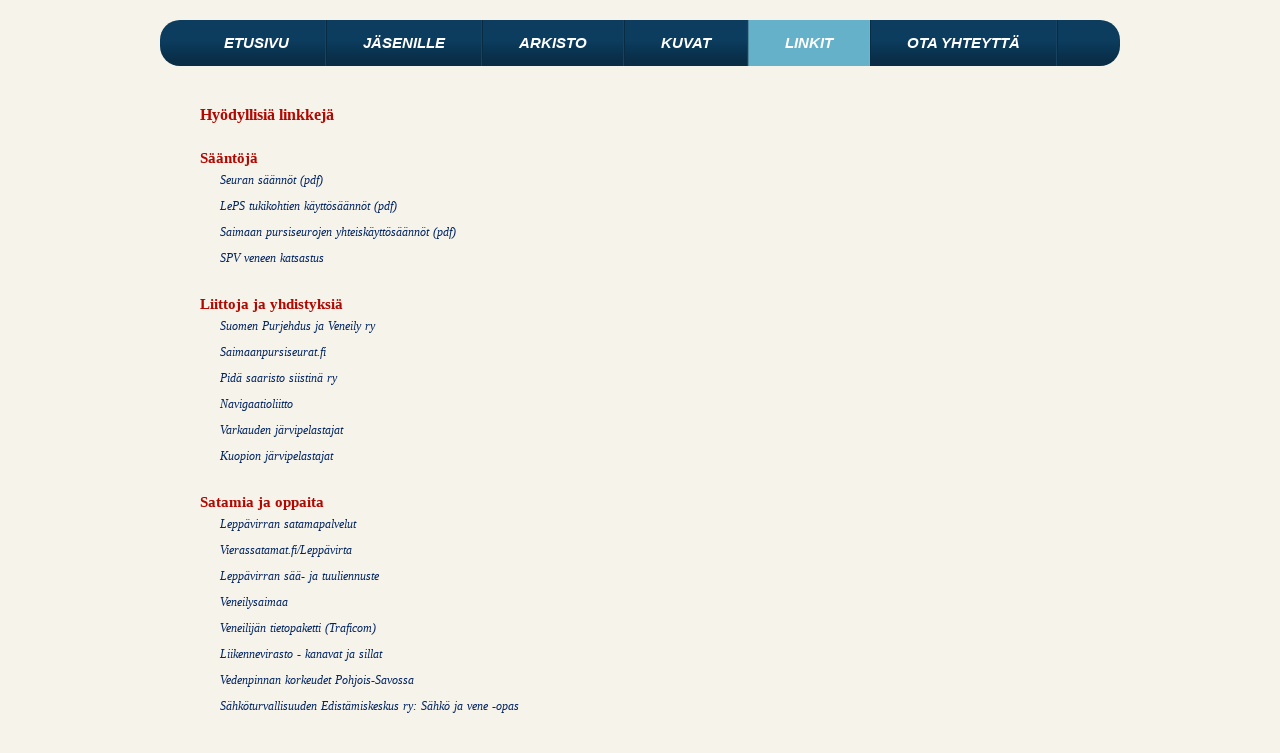

--- FILE ---
content_type: text/html; charset=UTF-8
request_url: https://leps.fi/linkit.php
body_size: 2831
content:
<!DOCTYPE html PUBLIC "-//W3C//DTD XHTML 1.0 Transitional//EN" "http://www.w3.org/TR/xhtml1/DTD/xhtml1-transitional.dtd"> 
<html id="sitehtml" xmlns="http://www.w3.org/1999/xhtml" xml:lang="fi" lang="fi">
<head>
    <meta http-equiv="Content-type" content="text/html; charset=UTF-8"/>
    <meta http-equiv="Content-Language" content="fi"/>
    
	<meta name="Keywords" content="" />
    <meta name="generator" content="Kuvakorjaus http://www.kuvakorjaus.fi"/>
    <meta name="robots" content="index, follow"/>
	<title>Leps - Hyödyllisiä linkkejä</title>

    <link href="./files/style.css" rel="stylesheet" type="text/css" media="screen"/>
    <link href="./files/menu.css"  rel="stylesheet" type="text/css" media="screen"/>

	<link rel="shortcut icon" href="./files/favicon.ico" type="image/x-icon"/>
	<base target="_parent" />
	<!-- Google Analytics start
window['ga-disable-UA-70291916-2'] = true; -->
<script type="text/javascript">
  (function(i,s,o,g,r,a,m){i['GoogleAnalyticsObject']=r;i[r]=i[r]||function(){
  (i[r].q=i[r].q||[]).push(arguments)},i[r].l=1*new Date();a=s.createElement(o),
  m=s.getElementsByTagName(o)[0];a.async=1;a.src=g;m.parentNode.insertBefore(a,m)
  })(window,document,'script','//www.google-analytics.com/analytics.js','ga');
  ga('create', 'UA-70291916-2', 'auto');
  ga('send', 'pageview');
</script>
<!-- Google Analytics end --></head>

<body id="website">
	<div id="header" style="height: 20px"></div>
<div id="menu"><div class="box"><ul><li><a href="./index.php" aria-haspopup="true" title="Palaa etusivulle">Etusivu</a></li><li><a href="#" aria-haspopup="true" title="Jäsenasiat">Jäsenille</a><ul><li><a href="http://www.leps.fi/forum" title="Osallistu keskusteluun seuran keskustelupalstalla">LePS keskustelupalsta</a></li><li><a href="./tiedote.php" title="Katso uusin jäsentiedote">Uusin jäsentiedote</a></li><li><a href="./suunnitelma.php" title="Katso uusin toimintasuunnitelma">Toimintasuunnitelma</a></li><li><a href="./maksut.php" title="Katso voimassaolevat maksut">Maksut</a></li><li><a href="./tukikohdat.php" title="Tietoa tukikohdista ja käyttösäännöistä">Tukikohdat ja säännöt</a></li><li><a href="./saannot.php" title="Katso seuran säännöt">Seuran säännöt</a></li></ul></li><li><a href="#" aria-haspopup="true" title="Arkistoidut dokumentit">Arkisto</a><ul><li><a href="./arkisto.leps.php?name=kirjeet&amp;#kirjeet" title="Jäsentiedotteet">Jäsentiedotteet</a></li><li><a href="./arkisto.leps.php?name=suunnitelmat&amp;#suunnitelmat" title="Toimintasuunnitelmat ja -kertomukset">Suunnitelmat</a></li><li><a href="./arkisto.leps.php?name=listat&amp;#listat" title="Esityslistat ja pöytäkirjat">Pöytäkirjat</a></li><li><a href="./arkisto.leps.php?name=kilpailut&amp;#kilpailut" title="Purjehdus ja kilpailut">(Purjehdus)kilpailut</a></li><li><a href="./arkisto.leps.php?name=tarinat&amp;#tarinat" title="Tarinat">Tarinat ja Pakinat</a></li><li><a href="./arkisto.leps.php?name=kaavat&amp;#kaavat" title="Kaavat ja väylät">Kaavat ja väylät</a></li><li><a href="./arkisto.leps.php?name=ohjeet&amp;#ohjeet" title="Ohjeet ja sekalaiset dokumentit">Ohjeet</a></li></ul></li><li><a href="#" aria-haspopup="true" title="Kuvat">Kuvat</a><ul><li><a href="https://goo.gl/photos/QubTgc5c1Jfbad7Z8" title="LePS Google Kuvat">LePS Google Kuvat</a></li><li><a href="http://arit.jalbum.net/LePS/"	title="LePS Arkistoalbumi">LePS Arkistoalbumi</a></li><li><a href="https://goo.gl/photos/4aVNYkJJNwkqb51s9" title="LePS Mökkirojekti" target="_blank">LePS Mökkirojekti</a></li></ul></li><li><a href="#" class="selected" aria-haspopup="true" title="Linkit">Linkit</a><ul><li><a href="http://www.veneilysaimaa.com/" target="_blank" title="Veneilysaimaa - Saimaan retkisatamat">Veneilysaimaa</a></li><li><a href="http://www.saimaanpursiseurat.fi/" target="_blank" title="Saimaan yhteistyöseurat">Saimaanpursiseurat.fi</a></li><li><a href="http://www.veneily.fi/" target="_blank" title="Traficom Veneilijälle">Veneilijän tietopaketti (Traficom)</a></li><li><a href="https://www.windguru.cz/22275" target="_blank" title="Sää- ja tuuliennuste Leppävirralle">Leppävirran täsmäsää</a></li><li><a href="./tilastot.php" title="leps.fi kävijätilastot">leps.fi Kävijätilastot</a></li><li><a href="./rekisteri.login.php?id=0" title="Seuran jäsen- ja venerekisteri, käyttö vain tunnuksilla">LePS jäsenrekisteri</a></li><li><a href="https://suuli.spv.fi/#/login" title="Suomen Purjehdus ja Veneily ry:n jäsen- ja venerekisteri" target="_blank">SPV Suuli-rekisteri</a></li><li><a href="./linkit.php"        title="Lisää linkkejä">Lisää linkkejä...</a></li></ul></li><li><a href="#" aria-haspopup="true" title="Contact">Ota yhteyttä</a><ul><li><a href="./yhteystiedot.php" title="Seuran hallitus ja toimihenkilöt">Yhteystiedot</a></li><li><a href="./hakemus.php" title="Liity jäseneksi!">Jäsenhakemus</a></li><li><a href="./muutos.php"	title="Ilmoita jäsentietojesi muutokset">Jäsentietojen muutos</a></li><li><a href="./palaute.php" title="Risut ja ruusut seuralle">Anna palautetta</a></li><li><a href="./matkalasku.php" title="Tee matkalasku henk.koht. tunnuksilla">Matkalasku</a></li></ul></li><li><div class="menu_end"></div></li></ul></div><div class="clear"></div></div>	

<!-- _______________ HEADER _________________________ -->
<div id="content">
<div class="box central">
	<!-- <div id="sub_head">
	<p><a href="http://www.leps.fi/"><img alt="lepslogo" id="sublogo2" src="./files/LePS.logo.207x207.png" height="100"/></a>
	</div> -->

<h1>Hyödyllisiä linkkejä</h1>

<br/>
<h2>Sääntöjä</h2>
<div class="linklist"><p>
	<a href ="https://drive.google.com/open?id=0B3bgXnEqFq8lMHlvdG5WeXVBSVE" title="Lataa Leppävirran Pursiseura ry säännöt" target="_blank">Seuran säännöt (pdf)</a><br/>
	<a href ="https://drive.google.com/open?id=0B3bgXnEqFq8lY2dveEtWVlhRVHM" title="Lataa seuran tukikohtien käyttösäännöt" target="_blank">LePS tukikohtien käyttösäännöt (pdf)</a><br/>
	<a href ="https://drive.google.com/open?id=0B3bgXnEqFq8lRjNpS05XLXVGdDg" title="Lataa yhteiskäyttösäännöt -dokumentti" target="_blank">Saimaan pursiseurojen yhteiskäyttösäännöt (pdf)</a><br/>
	<a href ="https://spv.fi/matkaveneily/katsastus/" title="Katsastussäännöt" target="_blank">SPV veneen katsastus</a><br/>
</p></div>

<h2>Liittoja ja yhdistyksiä</h2>
<div class="linklist"><p>
	<a href ="http://www.spv.fi/" title="Suomalaisten pursi- ja veneilyseurojen etujärjestö" target="_blank">Suomen Purjehdus ja Veneily ry</a><br/>
	<a href ="http://www.saimaanpursiseurat.fi/" title="Saimaan yhteistyöseurat" target="_blank">Saimaanpursiseurat.fi</a><br/>
	<a href ="http://www.pidasaaristosiistina.fi/" title="Veneilijöiden ja vesilläliikkujien ympäristöjärjestö" target="_blank">Pidä saaristo siistinä ry</a><br/>
	<a href ="http://www.suomennavigaatioliitto.com/" title="Suomen Navigaatioliitto - veneilijän asialla vuodesta 1958" target="_blank">Navigaatioliitto</a><br/>
	<a href ="https://www.facebook.com/keskisavonjarvipelastajat/" title="Varkauden Järvipelastajat" target="_blank">Varkauden järvipelastajat</a><br/>
	<a href ="https://www.facebook.com/smpskjp/" title="Tietoa Kuopion Järvipelastajista" target="_blank">Kuopion järvipelastajat</a><br/>
</p></div>

<h2>Satamia ja oppaita</h2>
<div class="linklist"><p>
	<a href ="https://visitleppavirta.fi/fi/palvelukategoriat/satamapalvelut" title="Kunnan satamapalvelut - tervetuloa Leppävirralle!" target="_blank">Leppävirran satamapalvelut</a><br/>
	<a href ="http://www.vierassatamat.fi/index.php?action=search&amp;search-action=search&amp;search-phrase=lepp%E4virta&amp;x=11&amp;y=11" title="Leppävirran vierassatamat" target="_blank">Vierassatamat.fi/Leppävirta</a><br/>
	<a href ="https://www.windguru.cz/22275" target="_blank" title="Windguru: Sää- ja tuuliennuste Leppävirralle">Leppävirran sää- ja tuuliennuste</a><br/>
	<a href ="http://www.veneilysaimaa.com/" title="Kaikki Saimaan retkisatamat" target="_blank">Veneilysaimaa</a><br/>
	<a href ="http://www.veneily.fi/" title="Liikenteen turvallisuusviraston veneilysivut" target="_blank">Veneilijän tietopaketti (Traficom)</a><br/>
	<a href ="https://vayla.fi/vaylista/vesivaylat/kanavat" title="Tietoa kanavista ja silloista" target="_blank">Liikennevirasto - kanavat ja sillat</a><br/>
	<a href ="http://wwwi3.ymparisto.fi/i3/tilanne/FIN/Vedenkorkeus/PSA.htm" title="Suomen ympäristökeskuksen (SYKE) ajantasaisia mittauksia" target="_blank">Vedenpinnan korkeudet Pohjois-Savossa</a><br/>
	<a href ="https://stek.fi/veneilijalle/sahko-ja-vene-opas/" title="STEK Sähkö ja vene -opas" target="_blank">Sähköturvallisuuden Edistämiskeskus ry: Sähkö ja vene -opas</a><br/>	
</p></div>
	
</div> <!-- //box central -->
</div> <!-- //content -->

<!-- _______________ FOOTER _________________________ -->
<div id="footer"><div class="box"><div id="footer_info"><strong>Leppävirran Pursiseura ry</strong><br/><span id="address">Kalastajantie 116, 71460 Paukarlahti&nbsp;&nbsp;&nbsp;&nbsp;&nbsp;<a class="file_link mail_link" href="mailto:kommodori@leps.fi">kommodori(@)leps.fi</a></span></div><div id="credits"><div id="credits_inner">Toteutus: <a class="nomark external_link" href="http://www.kuvakorjaus.fi/" target="_blank" title="Kuvakorjaus">kuvakorjaus.fi</a></div></div></div></div>
</body>
</html>


--- FILE ---
content_type: text/css
request_url: https://leps.fi/files/style.css
body_size: 5021
content:
html {
  font-size             : 12px;
}

/* -------- ( body ) -------- {{{ */
body { 
  /*font-family           : Arial, Verdana, sans-serif;*/
  font-family           : Verdana;
  font-size             : 13px;
  color                 : #3b3b3b;
  margin                : 0;
  padding               : 0;
  width                 : 100%;
}

body#website { 
  background-color      : #F6F3EA; /*#0c3c5e;*/
  text-align            : center;
}
/* -------- (helpers) -------- {{{ */
.clear {
  clear                 : both;
}

.right {
  float                 : right;
}

.left {
  float                 : left;
}

/* -------- ( links ) -------- {{{ */
a {
  text-decoration       : underline;
  color                 : #3b3b3b;
}

a:hover, a:active {
  text-decoration       : underline;
  color                 : #65b1ca;
}

a img {
  border                : none;
}

.linklist {
	padding: 0px 0px 5px 20px;
}
.linklist p{
  line-height           : 2.0em;
}

/* -------- ( images ) -------- */
img {
  display               : block;
}

img.inline {
  display               : inline;
}

img.popupnormal {
  display               : inline;
  border                : none;
}

img.external {
  display               : inline;
  border                : none;
  padding               : 0;
  margin                : 0 0 0 0.2em;
}

img.external_doc {
  display               : inline;
  border                : none;
  padding               : 0;
  margin                : 0 0 0 0.2em;
  vertical-align        : bottom;
}

img.icon {
  display               : inline;
  border                : none;
}

/* -------- ( table defaults ) -------- */
table {
  border-collapse       : collapse;
}

td {
  padding               : 0px 10px 5px 0px;
  vertical-align        : top;
}

th {
  text-align            : left;
}

.stripe {
  background-color      : #eee;
}

.rtd {
  text-align            : right !important;
}

.ltd {
  text-align            : left !important;
}

.ctd {
  text-align            : center !important;
}

/* -------- ( headings ) -------- */
h1, h2, h3, h4, h5, h6 {
  /*font-family           : Arial, sans-serif;*/
  font-family           : Verdana;
  color                 : #b10801;
  margin                : 10px 0 0 0;
}

h1 {
  font-size             : 16px;
  font-weight           : bold;

}

h1#str_title {
  margin                : 0 0 10px 0;
  font-size             : 20px;
  font-weight           : bold;
  text-transform        : uppercase;
}

h2 {
  font-size             : 15px;
  font-weight           : bold;
  padding               : 0;
}

h3 {
  font-size             : 13px;
  font-weight           : bold;
  padding               : 0;
}

h4 { 
  font-size             : 12px;
  font-weight           : bold;
}

h5 { 
  font-size             : 12px;
  font-weight           : bold;
  color                 : #000;
}

h6 { 
  font-size             : 11px;
  font-weight           : bold;
  color                 : #000;
}

/* -------- ( paragraphs ) -------- */
p { 
  padding               : 0;
  margin                : 0 0 10px 0;
  line-height           : 1.4em;
  word-spacing          : 1px;
}

.error {
  color                 : #C90101;
}

p.error {
  background-color      : #fff;
  border                : #EDEDED 1px solid;
  padding               : 10px;
}

p#demo {
  font-size             : 11px;
  color                 : #999;
  text-align            : center;
}


/* -------- ( box ) --------  */
.box {
  margin                : 0 auto 0 auto;
  text-align            : left;
  border                : none;
  height                : 100%;
  width                 : 960px;
}

.central {
  width: 880px;
  padding-left: 40px;
  padding-right: 40px;
  position              : relative;

}

.box a {
    color: #032663;
    font-size: 12px;
    text-decoration: none;
    font-style: italic;
}
.box a:hover {
  text-decoration       : underline;
  color                 : #65b1ca;
}


.content {
  width: 750px;
}

.content a {
color                 : #032663;
  font-size             : 12px;
  text-decoration       : none;
  font-style            : italic;
}

.content a:hover {
  text-decoration       : underline;
  color                 : #65b1ca;
}


.content p {
	text-align: left;
	padding-left: 10px;
	line-height: 1.4em;
}

.page,
.news_detail,
.welcome {
  width: 480px;
  min-height: 275px;
}

/* -------- ( header ) --------  */
div#header {
  position: relative;
  height: 240px;
  background: #F6F3EA 'bg_header_1px.jpg' top left repeat-x;
}

div#sub_header {
  position: relative;
  height: 160px;
  background: #F6F3EA 'bg_header_1px.jpg' top left repeat-x;
}

div#image_header_mask {
  position: absolute;
  top: 0;
  width: 1200px;
  left: 50%;
  margin-left: -596px;
  z-index: 1;
}

#image_header img {
  position: absolute;
  top: 0;
  width: 1054px;
  left: 50%;
  margin-left: -515px;
}

#header .box {
  position: relative;
}

img#logo {
  position: absolute;
  bottom: 0;
  left: 120px;
  z-index: 2;
}
img#lepslogo {
  position: absolute;
  bottom: 100px;
  left: 0px;
  z-index: 2;
}
img#sublogo {
  position: absolute;
  top: -20px;
  left: 40px;
  z-index: 2;
}
img#newlogo {
  position: absolute;
  top:  -10px;
  left:  10px;
  z-index: 2;
}

img#sublogo1 {
  position: absolute;
  top:  -4px;
  left: 60px;
  z-index: 2;
}
img#sublogo2 {
  position: absolute;
  top:   5px;
  left: 45px;
  z-index: 2;
}
img#sublogo3 {
  position: absolute;
  top:  50px;
  left: 45px;
  z-index: 2;
}
#rsslogo img{
  float: left;
  margin: 0px 0px 0px 0px;
}
#rsslogo img:hover {
  opacity: .70;
  -webkit-transition: opacity .3s;
  -moz-transition: opacity .3s;
  transition: opacity .3s;
}

img#pdflogo {
  display: inline;
  margin: -8px 0;
}
.pdf_logo {
  display: inline;
  margin:  -8px 0;
  height:  30px;
}

div#sub_head {
	/*padding: 10px 0px 10px 175px;*/
	padding: 5px 0px 5px 0px;
	text-align: center;
}

/* -------- ( menu ) -------- */
div#menu {
  font-family           : Arial, Verdana, sans-serif;
  position              : relative;
  margin                : 0;
  padding               : 0;
  color                 : #fff;
  background-color      : #f6f3ea;
  font-size             : 1em;
  /*---( horizontal settings )-----*/
  min-height            : 25px;
  /*---( vertical settings )-----*/
  /*width                : 147px;*/
  z-index: 50;
}

#menu>.box>ul {
  border-radius: 20px;
  height: 46px;
  width: auto;
  padding-left: 28px;
  padding-right: 28px;

  background-image: linear-gradient(bottom, #092D46 9%, #0C3C5E 55%);
  background-image: -o-linear-gradient(bottom, #092D46 9%, #0C3C5E 55%);
  background-image: -moz-linear-gradient(bottom, #092D46 9%, #0C3C5E 55%);
  background-image: -webkit-linear-gradient(bottom, #092D46 9%, #0C3C5E 55%);
  background-image: -ms-linear-gradient(bottom, #092D46 9%, #0C3C5E 55%);

  background-image: -webkit-gradient(
    linear,
    left bottom,
    left top,
    color-stop(0.09, #092D46),
    color-stop(0.55, #0C3C5E)
  );
}

#menu .menu_end {
  background-color: #092c45;
  width: 1px;
  height: 46px;
  float: left;
  display: block;
}

#menu a {
  color                 : #fff;
  font-size             : 15px;
  display               : block;
  text-decoration       : none;
  padding               : 0 36px;
  line-height           : 46px;
  text-transform        : uppercase;
  font-weight           : bold;
  border-left           : 1px #092c45 solid;
  border-right          : 1px #184360 solid;

  transition            : all 0.12s;
  -webkit-transition    : all 0.12s; /* Safari */
  /*font-style: normal;*/	/* Menu normal or italics??*/

  /*---( vertical settings )-----*/
  /*width               : 147px;*/
}

#menu ul li:first-child a {
  border-left: 0;
}

#menu ul li:last-child a {
  border-right: 0;
}

#menu li:hover>a {
  color                 : #fff;
  background-color      : #65b1ca;
  border-left           : 1px #508c9f solid;
  border-right          : 1px #6db5cd solid;

  transition            : all 0.12s;
  -webkit-transition    : all 0.12s; /* Safari */
}

#menu a.selected {
  color                 : #fff;
  background-color      : #65b1ca;
  border-left           : 1px #508c9f solid;
  border-right          : 1px #6db5cd solid;
}


#menu ul li:hover ul {
  background-color: #65b1ca;
  color: #fff;
}

#menu ul ul {
  width                 : 240px;
  background-color      : #cd003a;
}

#menu ul li li {
  padding-left          : 0;
}

#menu ul li li a {
  color: #fff;
  padding               : 8px 12px;
  width                 : 216px;
  line-height: 20px;
  font-size: 13px;
  border: 0;

  /*background-color      : #fff;*/
  /*border-right          : 1px solid #f6f3ea;*/
  border-bottom         : 1px solid #f6f3ea;
  /*border-left           : 1px solid #f6f3ea;*/
  border-top            : 1px solid #f6f3ea;
}

#menu ul li li a:hover {
  background-color: #0c3c5e;
  border: 0;
  /*border-right          : 1px solid #f6f3ea;*/
  border-bottom         : 1px solid #f6f3ea;
  /*border-left           : 1px solid #f6f3ea;*/
  border-top            : 1px solid #f6f3ea;
}

/* -------- ( content ) -------- */
#content {
  padding               : 30px 0;
  margin                : 0;
  background-color      : #f6f3ea;

}

/* -------- ( footer ) -------- */
#footer {
  clear                 : both;
  margin                : 0;
  padding               : 10px 0;
  color                 : #fff;
  background-color      : #0c3c5e;
  font-size             : 11px;
  min-height            : 13px;
  border-top            : 4px solid #65b1ca;
  line-height           : 17px;
  min-height            : 40px;
}

#footer .box {
  width: 910px;
  padding-left: 40px;
  padding-right: 0px;
}

#footer_info {
  float: left;
}

#footer strong {
  text-transform: uppercase;
  font-size: 14px;
  color: white;
}

#footer span#address {
  font-size: 12px;
  color: #65b1ca;
}

#footer ul {
  padding               : 0;
  margin                : 0;
}

#footer ul li {
  list-style-type       : none;
  display               : inline;
  padding               : 0;
  margin                : 0 20px 0 0;
}

#footer a {
  color: inherit;
  text-decoration: none;
}

#footer a:hover {

  text-decoration       : underline;
}

/* -------- ( credits ) -------- */
#credits { 
  margin                : 2px auto 0 auto;
  padding               : 0 10px 20px 10px;
  font-size             : 12px;
  width                 : 340px;
  text-align            : right;
  color                 : #a6b0ba;
  float                 : right;
}

#credits_inner { 
  margin                : 0 auto 0 auto;
  padding               : 0;
  width                 : 98%;
  text-align            : right;
}

#credits a { 
  color                 : #a6b0ba;
  text-decoration       : none;
}

#credits a:hover { 
  color                 : #a6b0ba;
  text-decoration       : underline;
}

/* -------- ( sub pages ) -------- */
#subpages {

}

#subpages ul {
  list-style            : square;
  color                 : #092f49;
}

#subpages li {
  margin                : 0;
  padding               : 0.2em 0;
}

/* -------- (news) -------- */
.newsitem {
  /*width: 380px;*/
  margin-bottom         : 10px;
}

.newsitem a.thumb {
  float                 : right;
  border                : 1px solid #0d2044;
  margin-left           : 20px;
}

.newsitem td {
	padding: 0px 5px 5px 10px;
	vertical-align: top;
}

.newsitem  td.newsdate {
	padding: 5px 0px 5px 0px;
	font-weight:bold;
	font-family: Verdana;
	color: #B10801;
	font-size: 13px; /*13px;*/
}
.newsitem td.thumb {
  width                 : 102px;
}

.newsitem td.thumb img {
  margin-top            : 4px;

  padding               : 1px;
  background-color      : #fff;
}
.newsitem td.thumb img:hover {
  border                : 1px solid #cd003a;
}
.newsitem h2 {
  margin                : 0;
}

.newsitem em {
  font-size             : 1em;
}

.newsitem p {
  margin                : 0;
}

.newsitem a {
  color                 : #032663;
  font-size             : 12px;
  text-decoration       : none;
  font-style            : italic;
}

.newsitem a:hover {
  text-decoration       : underline;
  color                 : #65b1ca;
}

/* show hidden table id=MoreTable when hover on text id=ViewMore or on table */
#MoreTable{
    /* display: none;  must be inline style for IE... */
}
/* replaced by adding onclick event handler...
#ViewMore:hover{
	 color: #65b1ca;
}

#ViewMore:hover + #MoreTable{
	 display:block;
}
#MoreTable:hover{
    display:block;
}
*/

/* ajankohtaista uutisen näytä lisää (class=more) */
a.more {
	outline:none;
	cursor: help;
/*	display: block;*/
	text-decoration: none;
/*	width:100%;
	height:100%;*/
	/*font-weight:bold;*/
}
a.more strong {line-height:20px;}
a.more:hover {text-decoration:none;}
a.more span {
	z-index:     20;
	display:     none;
	padding:     14px 20px;
	margin-top:  -100px;
	margin-left: -600px;
	width:       500px;
	/*line-height: 16px;*/
	text-align:  left;
	font-family: "Verdana","Sans-Serif";
	font-size:   1.0em;
	line-height: 1.4em;
	font-style:  normal;
	font-weight: normal;
	/* from style= 
	cursor: help;
	display:block;
	text-decoration:none; */
}
a.more span h2{
  font-family     : Verdana;
  color           : #b10801;
  margin          : 10px 0 0 0;
  background-image: none;
  width : 100%;
  height: 100%;
 }

/*style=\"cursor: help; display:block; width:100%; height:100%; text-decoration:none; font-weight:bold;*/
/*CSS3 extras*/
a.more span {
	border-radius:4px;
	-moz-border-radius: 4px;
	-webkit-border-radius: 4px;
	-moz-box-shadow: 5px 5px 8px #CCC;
	-webkit-box-shadow: 5px 5px 8px #CCC;
	box-shadow: 5px 5px 8px #CCC;
}
a.more:hover span {
	display:    inline;
	position:   absolute;
	color:      #111;
	border:     1px solid #DCA;
	background: #fffAF0;
}

/* tooltip */
a.tooltip {
	outline:none;
	cursor: help;
	display: block;
	text-decoration: none;
	width:100%;
	height:100%;
	font-weight:bold;
}
a.tooltip strong {line-height:20px;}
a.tooltip:hover {text-decoration:none;}
a.tooltip span {
	z-index:     10;
	display:     none;
	padding:     14px 20px;
	margin-top:  -35px;
	margin-left: -250px; /*10px;*/
	width:       180px;
	/*line-height: 16px;*/
	text-align:  left;
	font-family: "Verdana","Sans-Serif";
	font-size:   1.0em;
	line-height: 1.4em;
	font-style:  normal;
	font-weight: normal;
	/* from style= 
	cursor: help;
	display:block;
	text-decoration:none; */
}

/*style=\"cursor: help; display:block; width:100%; height:100%; text-decoration:none; font-weight:bold;*/
/*CSS3 extras*/
a.tooltip span {
	border-radius:4px;
	-moz-border-radius: 4px;
	-webkit-border-radius: 4px;
	-moz-box-shadow: 5px 5px 8px #CCC;
	-webkit-box-shadow: 5px 5px 8px #CCC;
	box-shadow: 5px 5px 8px #CCC;
}
a.tooltip:hover span {
	display:    inline;
	position:   absolute;
	color:      #111;
	border:     1px solid #DCA;
	background: #fffAF0;
}
.callout {
	z-index: 20;
	position:absolute;
	top:     30px;
	border:  0;
	left:    219px; /*-12px;*/
}

/* tooltip on right */
a.tooltir {
	outline:none;
	cursor: help;
	display: block;
	text-decoration: none;
	width:100%;
	height:100%;
	font-weight:bold;
}
a.tooltir strong {line-height:20px;}
a.tooltir:hover {text-decoration:none;}
a.tooltir span {
	z-index:     10;
	display:     none;
	padding:     14px 20px;
	margin-top:  -35px;
	margin-left: 10px; /*10px;*/
	width:       380px;
	/*line-height: 16px;*/
	text-align:  left;
	font-family: "Verdana","Sans-Serif";
	font-size:   1.0em;
	line-height: 1.4em;
	font-style:  normal;
	font-weight: normal;
	/* from style= 
	cursor: help;
	display:block;
	text-decoration:none; */
}

/*style=\"cursor: help; display:block; width:100%; height:100%; text-decoration:none; font-weight:bold;*/
/*CSS3 extras*/
a.tooltir span {
	border-radius:4px;
	-moz-border-radius: 4px;
	-webkit-border-radius: 4px;
	-moz-box-shadow: 5px 5px 8px #CCC;
	-webkit-box-shadow: 5px 5px 8px #CCC;
	box-shadow: 5px 5px 8px #CCC;
}
a.tooltir:hover span {
	display:    inline;
	position:   absolute;
	color:      #111;
	border:     1px solid #DCA;
	background: #fffAF0;
}
.callour {
	z-index: 20;
	position:absolute;
	top:     30px;
	border:  0;
	left:    -12px;
}
	
/* -------- ( welcome_links ) -------- */
#links_welcome {
  width: 260px;
  float: right;
  margin-bottom: 20px;
}

#links_welcome a {
  position: relative;
  width: 74px;
  height: 69px;
  display: block;
  overflow: hidden;
  float: right;
  margin-left: 20px;
}

#links_welcome a:hover .name_button {
  opacity: 1;
  -webkit-transition: opacity .5s, bottom .3s;
  -moz-transition: opacity .5s, bottom .3s;
  transition: opacity .5s, bottom .3s;
  bottom: 0;
}

#links_welcome .name_button {
  position: absolute;
  bottom: -15px;
  left: 0;
  width: 100%;
  text-align: center;
  font-weight: bold;
  color: #0c3c5e;
  opacity: .10;
}


#links_welcome img {
  float: right;

}

/* -------- ( sponsors ) -------- */
#sponsors {
  float: left;
  margin-top: 80px;
  width: 900px;
}

#sponsors img {
  -webkit-transition: opacity .3s;
  -moz-transition: opacity .3s;
  transition: opacity .3s;
}

.wrapper {
  position: relative;
  /*background-color: #c1e0ea;*/
  /*width: 960px;
  height: 137px;*/

  float: left;
  /*border: 1px solid #65b1ca;*/
  overflow: hidden;
  
  margin-left: 10px;
  margin-right: 10px;
  /*z-index: 0;*/
}

#sponsors img:hover {
  opacity: .75;
  -webkit-transition: opacity .3s;
  -moz-transition: opacity .3s;
  transition: opacity .3s;
}

#sponsors h2 {
  color: #063541;
  margin-bottom: 5px;
}
/* -------- ( top_menu ) -------- */
#top_menu {
  position: absolute;
  bottom: 15px;
  right: 140px;
  z-index: 2;
}

#top_menu a {
  text-transform: uppercase;
  color: #0c3c5e;
  text-decoration: none;
  font-weight: bold;
  font-size: 15px;
  margin-left: 5px;
  margin-right :5px;
}

#top_menu a:hover {
  text-decoration: underline;
}



/* ---( widget activity )--- */
#widget_activities {
  clear: right;
  width: 260px;
  float: right;
}

#widget_activities .activity_text {
  border-top: 1px #65b1ca solid;
  border-bottom: 1px #65b1ca solid;
  width: 75%;
  height: 40px;
  padding: 3px 0px 3px 6px;
}

#widget_activities .activity {
  border: 0;
  padding: 0;
  margin-bottom: 12px;
}

#widget_activities .activity_date {
  margin-right: 8px;
}

#widget_activities .activity_text h2 {
  margin: 3px 0 7px 0;
  font-size: 13px;
  width: auto;
}
/* -------- ( external links ) --------{{{ */
a.external_link {
  /*background-image      : url("/images/icon_external.gif");
  background-position   : 100% 50%;
  background-repeat     : no-repeat;
  padding               : 0 15px 0 0;*/
 /* z-index: 0;
  position: relative;*/
}
/* -------- (/external links ) -------- }}} */


/* -------- (kuvat) --------*/
#gallery {
	position: relative;
	float: left;
	width: 880px;
	padding: 5px 0px 0px 25px;
}

.photos {
	position: relative;
	float: left;
	display: block;
	padding-bottom: 8px;
	padding-right:  8px;
}
.photosets {
	clear: both;
	padding-top: 1px;
}
.photosets h2 {   
	color: #000;
}

.redlist ul {
	line-height: 1.5em;
	list-style: outside none square;
	color: #B10801;
}
.redlist ul span {
	color: #000;
}

/*
.redlist ul {
	line-height: 1.5em;
    list-style-type: none;
    padding: 0px;
    margin:  0px;
}

.redlist ul li {
    background-image:  url(red_bullet.png);
    background-repeat: no-repeat;
    background-position: 0px 6px;
    padding-left: 25px;
}
*/
/* -------- (rss/index) --------*/
#rss_feed {
   float                : right;
}
.content.rss ul {
  list-style-type       : none;
  padding               : 0;
}
/* -------- Google sheets -----*/
#document iframe {
	overflow-x:hidden !important;
	overflow-y:hidden !important;
}

#arkisto {
	padding-left: 50px;
}

/* ------- document links ---- */
.doclinks {
	padding: 0px 40px 0px 50px;	/* top right bottom left */
}
.doclinks td {
  padding               : 0px 15px 15px 0px;
}
.SubPageBoxWide{
	width:600px;
	overflow:hidden;
	margin-left:100px;
}
.SubPageBoxWide h2{
	background-image:url(subpagebox_wide_top_16.gif);
	background-repeat:no-repeat;
	background-position:left top;
	height:28px;
	line-height:25px;
	overflow:hidden;
	color:#fff;
	width:600px;
	text-align:center;
}
.SubPageBoxWide .SubPageBoxImage,.SubPageBoxWide .SubPageBoxContent{
	background-image:url(subpagebox_wide_content.gif);
}
.SubPageBoxWide h2 a:link,.SubPageBoxWide h2 a:visited,.SubPageBoxWide h2 a:hover,.SubPageBoxWide h2 a:active{
	color:#fff;
	text-decoration: none;
}
.SubPageBoxWide .SubPageBoxBottom{
	background-image:url(subpagebox_wide_bottom.gif);
	background-repeat:no-repeat;
	height:4px;
}
div.SubPageBoxInnerContent{
	padding-left:8px;
	padding-right:10px;
	padding-top:10px;
	padding-bottom:10px;
	height:100%;
	line-height:normal;
}
#loading_spinner {
	margin-left: 375px;
}

/* Forms classes */
#form {
	padding: 10px 0px 15px 140px;
}
.silver_table {border-style: solid; border-color: #dcdcdc; border: 1px; border-collapse:collapse;}
.silver_table td {padding: 2px 10px 2px 15px;}

.price_table {border-style: solid; border-color: #dcdcdc; border: 1px; border-collapse:collapse;}
.price_table td {padding:5px 5px 0px 0px;}

.tFormFieldName {color: #333; font-weight: bold; font-size: 12px; text-align: right; background-color: #C4DCF1; border: 1px solid #C0C0C0; padding-right: 5px; padding-left:  0px; vertical-align: middle; font-family: "Verdana","Sans-Serif"; line-height: 12px; font-style: normal;}
.tFormFieldName h1 {font-size: 12px; text-align: center;}

/*.tFormCol    {text-align: left;  vertical-align: middle; width: 400px; height: 26px; border: 1px solid silver; padding-left: 15px;}*/
.tFormCol    {text-align: left;  vertical-align: middle; width: 400px; height: 26px; border: none; padding-left: 15px;}

.tFormColLkm {text-align: right; vertical-align: middle; width:  30px; height: 26px; border: none; padding-right: 3px; padding-left: 30px; background-color: #c4dcf1;}
.tFormColIn {text-align: right; vertical-align: middle; width:  30px; height: 26px; border: 1px solid silver; padding-right: 3px; padding-left: 30px; background-color: #ffffff;}

.tFieldOrangeNum {color: #CE6C00; font-weight: bold; font-size: 1.1em; text-align: right; vertical-align: top; margin: 0px;}
.orangeText {color: #CE6C00; font-weight: bold; font-size: 1.2em; margin: 0px;}
.boldHeader {color: #333; font-weight: bold; font-size: 1.1em; text-align: left; vertical-align: top; margin: 0px;}

.tTarjousFieldName {color: #333; font-weight: bold; font-size: 10px; text-align: right; background-color: #C4DCF1; border: 1px solid #C0C0C0; padding: 5px 5px 5px 0px; vertical-align: middle; font-family: "Verdana","Sans-Serif"; line-height: 12px; font-style: normal;}
.tTarjousFieldName h1 {font-size: 12px; text-align: center;}
.tTarjousFieldName img {border:0;}

#message_table {
	margin: 20px 0px 0px 60px;
}
#invoice_table {
	margin: 10px 0px 0px 20px;
	border-collapse: separate;
}
.send_button {
    background-image: url('button_send.gif');
    width: 78px;
    height:30px;
}

/* -------- Tukikohdat pictures -----*/
#pictures {
  clear: right;
  width: 500px;
  float: right;
}
#pictures h1 {
    text-align:center;
    font-family:'Nothing You Could Do', cursive;
    padding:10px;
    text-shadow:1px 1px #333;
    background-color:#000;
    color:#fff;
}
.pics {
    margin:auto;
    margin:0px auto;
    position:relative;
    height:1000px;
    width:500px;
	list-style:none;
}
.pics a {
    background:#fff;
    display:inline;
    float:left;
    width:auto;
    padding:10px 10px 30px 10px;
    text-align:center;
    text-decoration:none;
    color:#333;
    font-size:28px;
    font-family:'Nothing You Could Do', cursive;
    font-weight:bold;
    -webkit-box-shadow:0px 0px 10px rgba(0,0,0,1);
    -moz-box-shadow:0px 0px 10px rgba(0,0,0,1);
    box-shadow:0px 0px 10px rgba(0,0,0,1);
    -webkit-transition:all .50s;
    -moz-transition:all .50s;
    -o-transition:all .50s;
    transition:all .50s;
    position:absolute;
}
.pics img {
    display:block;
    padding-bottom:20px;
	-webkit-user-select: none;
	-webkit-touch-callout: none;
}
.pics a:hover {
    z-index:100;
	text-decoration: none;
	-webkit-user-select: none;
	-webkit-touch-callout: none;
}
.pics a:after {
    content:attr(title);
}

/* Pictures placement, scaling and rotation */
.pics li:nth-child(1n) a {
    -webkit-transform:scale(0.5,0.5);
    -moz-transform:scale(0.5,0.5);
    transform:scale(0.5,0.5);
    top:-8%;
    left:-30%;
	z-index:9;
}
.pics li:nth-child(2n) a {
    -webkit-transform: scale(0.5,0.5);
    -moz-transform: scale(0.5,0.5);
    transform: scale(0.5,0.5);
    top:-12%;
    left:-5%;
	z-index:10;
}
.pics li:nth-child(3n) a {
    -webkit-transform: scale(0.5,0.5);
    -moz-transform: scale(0.5,0.5);
    transform: scale(0.5,0.5);
    top:-5%;
    left:15%;
	z-index:8;
}
.pics li:nth-child(4n) a {
    -webkit-transform: scale(0.5,0.5);
    -moz-transform: scale(0.5,0.5);
    transform: scale(0.5,0.5);
    top:5%;
    left:-25%;
	z-index:6;
}
.pics li:nth-child(5n) a {
    -webkit-transform: scale(0.5,0.5);
    -moz-transform: scale(0.5,0.5);
    transform: scale(0.5,0.5);
    top:10%;
    left:10%;
    z-index:7;
}


.pics li:nth-child(6n) a {
    -webkit-transform:scale(0.5,0.5);
    -moz-transform:scale(0.5,0.5);
    transform:scale(0.5,0.5);
    top:40%;
    left:-30%;
	z-index:10;
}
.pics li:nth-child(7n) a {
    -webkit-transform: scale(0.5,0.5);
    -moz-transform: scale(0.5,0.5);
    transform: scale(0.5,0.5);
    top:60%;
    left:0%;
	z-index:12;
}
.pics li:nth-child(8n) a {
    -webkit-transform: scale(0.5,0.5);
    -moz-transform: scale(0.5,0.5);
    transform: scale(0.5,0.5);
    top:45%;
    left:15%;
	z-index:13;
}
.pics li:nth-child(9n) a {
    -webkit-transform: scale(0.5,0.5);
    -moz-transform: scale(0.5,0.5);
    transform: scale(0.5,0.5);
    top:65%;
    left:-25%;
	z-index:6;
}
.pics li:nth-child(10n) a {
    -webkit-transform: scale(0.5,0.5);
    -moz-transform: scale(0.5,0.5);
    transform: scale(0.5,0.5);
    top:70%;
    left:10%;
    z-index:7;
}

.pics li:nth-child(11n) a {
    -webkit-transform:scale(0.5,0.5);
    -moz-transform:scale(0.5,0.5);
    transform:scale(0.5,0.5);
    top:97%;
    left:-32%;
	z-index:13;
}
.pics li:nth-child(12n) a {
    -webkit-transform: scale(0.5,0.5);
    -moz-transform: scale(0.5,0.5);
    transform: scale(0.5,0.5);
    top:108%;
    left:0%;
	z-index:15;
}
.pics li:nth-child(13n) a {
    -webkit-transform: scale(0.5,0.5);
    -moz-transform: scale(0.5,0.5);
    transform: scale(0.5,0.5);
    top:100%;
    left:15%;
	z-index:14;
}

/* Pictures rotation and scaling on hover */

.pics li:nth-child(n) a:hover {
    -webkit-transform:rotate(0deg) scale(1,1);
    -moz-transform:rotate(0deg) scale(1,1);
    transform:rotate(0deg) scale(1,1);
	left:-15%;
    z-index:100;
	text-decoration: none;
}
.pics li:nth-child(n) a:active {
    -webkit-transform:rotate(0deg) scale(1,1);
    -moz-transform:rotate(0deg) scale(1,1);
    transform:rotate(0deg) scale(1,1);
	left:-15%;
    z-index:100;
	text-decoration: none;
}
.pics li:nth-child(n) a:focus {
    -webkit-transform:rotate(0deg) scale(1,1);
    -moz-transform:rotate(0deg) scale(1,1);
    transform:rotate(0deg) scale(1,1);
	left:-15%;
    z-index:100;
	text-decoration: none;
}
/*
.pics li:nth-child(1n) a {
    -webkit-transform:rotate(-30deg) scale(0.5,0.5);
    -moz-transform:rotate(-30deg) scale(0.5,0.5);
    transform:rotate(-30deg) scale(0.5,0.5);
    top:-8%;
    left:-30%;
}
.pics li:nth-child(2n) a {
    -webkit-transform:rotate(10deg) scale(0.5,0.5);
    -moz-transform:rotate(10deg) scale(0.5,0.5);
    transform:rotate(10deg) scale(0.5,0.5);
    top:-14%;
    left:0%;
}
.pics li:nth-child(3n) a {
    -webkit-transform:rotate(30deg) scale(0.5,0.5);
    -moz-transform:rotate(30deg) scale(0.5,0.5);
    transform:rotate(30deg) scale(0.5,0.5);
    top:-5%;
    left:25%;
}
.pics li:nth-child(4n) a {
    -webkit-transform:rotate(30deg) scale(0.5,0.5);
    -moz-transform:rotate(30deg) scale(0.5,0.5);
    transform:rotate(30deg) scale(0.5,0.5);
    top:10%;
    left:-25%;
}
.pics li:nth-child(5n) a {
    -webkit-transform:rotate(-20deg) scale(0.5,0.5);
    -moz-transform:rotate(-20deg) scale(0.5,0.5);
    transform:rotate(-20deg) scale(0.5,0.5);
    top:10%;
    left:15%;
    z-index:3;
}
.pics li:nth-child(6n) a {
    -webkit-transform:rotate(40deg) scale(0.5,0.5);
    -moz-transform:rotate(40deg) scale(0.5,0.5);
    transform:rotate(40deg) scale(0.5,0.5);
    top:20%;
    left:20%;
}
.pics li:nth-child(7n) a {
    -webkit-transform:rotate(-30deg) scale(0.5,0.5);
    -moz-transform:rotate(-30deg) scale(0.5,0.5);
    transform:rotate(-30deg) scale(0.5,0.5);
    top:30%;
    left:80%;
}
*/



--- FILE ---
content_type: text/css
request_url: https://leps.fi/files/menu.css
body_size: 24
content:
/* ------------( menu ) ----------- */
#menu ul {
  list-style        : none;
  margin            : 0;
}

#menu ul li {
  display           : block;
  list-style        : none;
  padding           : 0;
  margin            : 0;
  position          : relative;
  vertical-align    : middle;
  float             : left;
}

#menu ul ul, 
#menu ul ul ul,
#menu ul ul ul ul {
  padding           : 0;
  display           : none;
  position          : absolute;
  /*-----( vertical )-----*/
  /*left             : 100%;
  top                : 0;*/
  /*-----( horizontal )-----*/
  left              : 0;
  top               : 100%;
  z-index           : 10;
}

#menu ul li:hover ul {
  display           : block;
  position          : absolute;
  /*-----( vertical )-----*/
  /*left             : 100%;
  top                : 0;*/
  /*-----( horizontal )-----*/
  left              : 0;
  top               : 100%;
}

#menu ul li:hover ul ul,
#menu ul li:hover ul ul ul,
#menu ul li:hover ul ul ul ul {
  display           : none;
}

#menu ul ul li:hover ul,
#menu ul ul ul li:hover ul {
  display           : block;
}

#menu ul ul li {
  display           : block;
  float             : left;
  width             : 100%;
  height            : auto;
  margin            : 0;
}

#menu ul ul li a {
  display           : block;
  float             : left;
  /*width            : 100%;*/
  height            : auto;
}

li>ul { 
  top               : auto;
  left              : auto;
}


--- FILE ---
content_type: text/plain
request_url: https://www.google-analytics.com/j/collect?v=1&_v=j102&a=2019649847&t=pageview&_s=1&dl=https%3A%2F%2Fleps.fi%2Flinkit.php&ul=en-us%40posix&dt=Leps%20-%20Hy%C3%B6dyllisi%C3%A4%20linkkej%C3%A4&sr=1280x720&vp=1280x720&_u=IEBAAEABAAAAACAAI~&jid=274136353&gjid=425228003&cid=335418122.1769709745&tid=UA-70291916-2&_gid=1881661018.1769709745&_r=1&_slc=1&z=1375980094
body_size: -448
content:
2,cG-9C322117EG